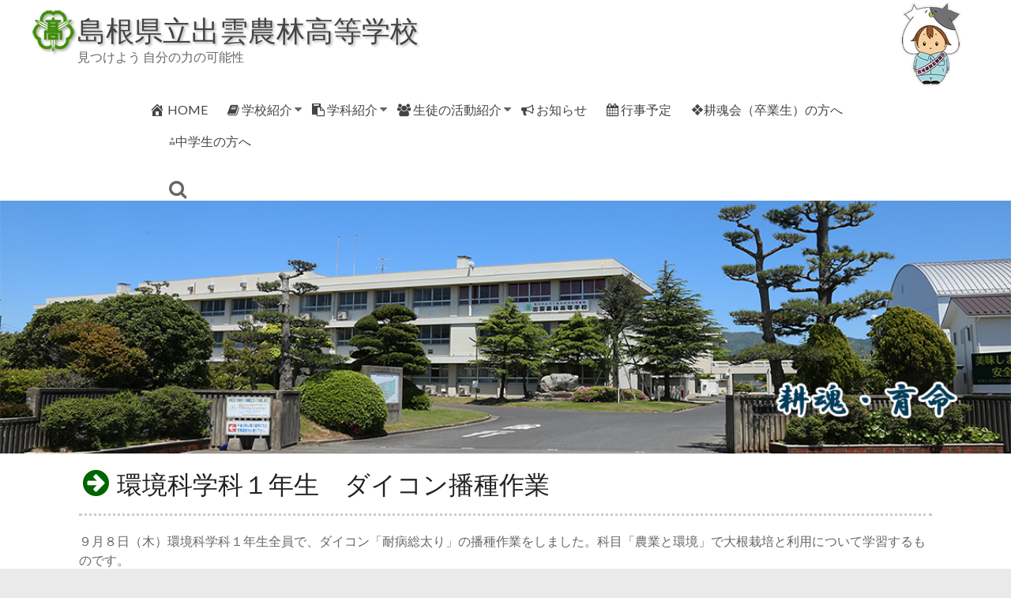

--- FILE ---
content_type: text/html; charset=UTF-8
request_url: https://www.izuno.ed.jp/none/34427
body_size: 11416
content:
<!DOCTYPE html>
<!--[if IE 7]>
<html class="ie ie7" lang="ja">
<![endif]-->
<!--[if IE 8]>
<html class="ie ie8" lang="ja">
<![endif]-->
<!--[if !(IE 7) & !(IE 8)]><!-->
<html lang="ja">
<!--<![endif]-->
<head>
	<meta charset="UTF-8" />
	<meta name="viewport" content="width=device-width, initial-scale=1">
	<link rel="profile" href="http://gmpg.org/xfn/11" />
	<title>環境科学科１年生　ダイコン播種作業 &#8211; 島根県立出雲農林高等学校</title>
<meta name='robots' content='max-image-preview:large' />
<link rel='dns-prefetch' href='//cdn.jsdelivr.net' />
<link rel='dns-prefetch' href='//maxcdn.bootstrapcdn.com' />
<link rel='dns-prefetch' href='//fonts.googleapis.com' />
<link rel="alternate" type="application/rss+xml" title="島根県立出雲農林高等学校 &raquo; フィード" href="https://www.izuno.ed.jp/feed" />
<link rel="alternate" type="application/rss+xml" title="島根県立出雲農林高等学校 &raquo; コメントフィード" href="https://www.izuno.ed.jp/comments/feed" />
<link rel="alternate" title="oEmbed (JSON)" type="application/json+oembed" href="https://www.izuno.ed.jp/wp-json/oembed/1.0/embed?url=https%3A%2F%2Fwww.izuno.ed.jp%2Fnone%2F34427" />
<link rel="alternate" title="oEmbed (XML)" type="text/xml+oembed" href="https://www.izuno.ed.jp/wp-json/oembed/1.0/embed?url=https%3A%2F%2Fwww.izuno.ed.jp%2Fnone%2F34427&#038;format=xml" />
<style id='wp-img-auto-sizes-contain-inline-css' type='text/css'>
img:is([sizes=auto i],[sizes^="auto," i]){contain-intrinsic-size:3000px 1500px}
/*# sourceURL=wp-img-auto-sizes-contain-inline-css */
</style>
<style id='wp-block-library-inline-css' type='text/css'>
:root{--wp-block-synced-color:#7a00df;--wp-block-synced-color--rgb:122,0,223;--wp-bound-block-color:var(--wp-block-synced-color);--wp-editor-canvas-background:#ddd;--wp-admin-theme-color:#007cba;--wp-admin-theme-color--rgb:0,124,186;--wp-admin-theme-color-darker-10:#006ba1;--wp-admin-theme-color-darker-10--rgb:0,107,160.5;--wp-admin-theme-color-darker-20:#005a87;--wp-admin-theme-color-darker-20--rgb:0,90,135;--wp-admin-border-width-focus:2px}@media (min-resolution:192dpi){:root{--wp-admin-border-width-focus:1.5px}}.wp-element-button{cursor:pointer}:root .has-very-light-gray-background-color{background-color:#eee}:root .has-very-dark-gray-background-color{background-color:#313131}:root .has-very-light-gray-color{color:#eee}:root .has-very-dark-gray-color{color:#313131}:root .has-vivid-green-cyan-to-vivid-cyan-blue-gradient-background{background:linear-gradient(135deg,#00d084,#0693e3)}:root .has-purple-crush-gradient-background{background:linear-gradient(135deg,#34e2e4,#4721fb 50%,#ab1dfe)}:root .has-hazy-dawn-gradient-background{background:linear-gradient(135deg,#faaca8,#dad0ec)}:root .has-subdued-olive-gradient-background{background:linear-gradient(135deg,#fafae1,#67a671)}:root .has-atomic-cream-gradient-background{background:linear-gradient(135deg,#fdd79a,#004a59)}:root .has-nightshade-gradient-background{background:linear-gradient(135deg,#330968,#31cdcf)}:root .has-midnight-gradient-background{background:linear-gradient(135deg,#020381,#2874fc)}:root{--wp--preset--font-size--normal:16px;--wp--preset--font-size--huge:42px}.has-regular-font-size{font-size:1em}.has-larger-font-size{font-size:2.625em}.has-normal-font-size{font-size:var(--wp--preset--font-size--normal)}.has-huge-font-size{font-size:var(--wp--preset--font-size--huge)}.has-text-align-center{text-align:center}.has-text-align-left{text-align:left}.has-text-align-right{text-align:right}.has-fit-text{white-space:nowrap!important}#end-resizable-editor-section{display:none}.aligncenter{clear:both}.items-justified-left{justify-content:flex-start}.items-justified-center{justify-content:center}.items-justified-right{justify-content:flex-end}.items-justified-space-between{justify-content:space-between}.screen-reader-text{border:0;clip-path:inset(50%);height:1px;margin:-1px;overflow:hidden;padding:0;position:absolute;width:1px;word-wrap:normal!important}.screen-reader-text:focus{background-color:#ddd;clip-path:none;color:#444;display:block;font-size:1em;height:auto;left:5px;line-height:normal;padding:15px 23px 14px;text-decoration:none;top:5px;width:auto;z-index:100000}html :where(.has-border-color){border-style:solid}html :where([style*=border-top-color]){border-top-style:solid}html :where([style*=border-right-color]){border-right-style:solid}html :where([style*=border-bottom-color]){border-bottom-style:solid}html :where([style*=border-left-color]){border-left-style:solid}html :where([style*=border-width]){border-style:solid}html :where([style*=border-top-width]){border-top-style:solid}html :where([style*=border-right-width]){border-right-style:solid}html :where([style*=border-bottom-width]){border-bottom-style:solid}html :where([style*=border-left-width]){border-left-style:solid}html :where(img[class*=wp-image-]){height:auto;max-width:100%}:where(figure){margin:0 0 1em}html :where(.is-position-sticky){--wp-admin--admin-bar--position-offset:var(--wp-admin--admin-bar--height,0px)}@media screen and (max-width:600px){html :where(.is-position-sticky){--wp-admin--admin-bar--position-offset:0px}}

/*# sourceURL=wp-block-library-inline-css */
</style><style id='global-styles-inline-css' type='text/css'>
:root{--wp--preset--aspect-ratio--square: 1;--wp--preset--aspect-ratio--4-3: 4/3;--wp--preset--aspect-ratio--3-4: 3/4;--wp--preset--aspect-ratio--3-2: 3/2;--wp--preset--aspect-ratio--2-3: 2/3;--wp--preset--aspect-ratio--16-9: 16/9;--wp--preset--aspect-ratio--9-16: 9/16;--wp--preset--color--black: #000000;--wp--preset--color--cyan-bluish-gray: #abb8c3;--wp--preset--color--white: #ffffff;--wp--preset--color--pale-pink: #f78da7;--wp--preset--color--vivid-red: #cf2e2e;--wp--preset--color--luminous-vivid-orange: #ff6900;--wp--preset--color--luminous-vivid-amber: #fcb900;--wp--preset--color--light-green-cyan: #7bdcb5;--wp--preset--color--vivid-green-cyan: #00d084;--wp--preset--color--pale-cyan-blue: #8ed1fc;--wp--preset--color--vivid-cyan-blue: #0693e3;--wp--preset--color--vivid-purple: #9b51e0;--wp--preset--gradient--vivid-cyan-blue-to-vivid-purple: linear-gradient(135deg,rgb(6,147,227) 0%,rgb(155,81,224) 100%);--wp--preset--gradient--light-green-cyan-to-vivid-green-cyan: linear-gradient(135deg,rgb(122,220,180) 0%,rgb(0,208,130) 100%);--wp--preset--gradient--luminous-vivid-amber-to-luminous-vivid-orange: linear-gradient(135deg,rgb(252,185,0) 0%,rgb(255,105,0) 100%);--wp--preset--gradient--luminous-vivid-orange-to-vivid-red: linear-gradient(135deg,rgb(255,105,0) 0%,rgb(207,46,46) 100%);--wp--preset--gradient--very-light-gray-to-cyan-bluish-gray: linear-gradient(135deg,rgb(238,238,238) 0%,rgb(169,184,195) 100%);--wp--preset--gradient--cool-to-warm-spectrum: linear-gradient(135deg,rgb(74,234,220) 0%,rgb(151,120,209) 20%,rgb(207,42,186) 40%,rgb(238,44,130) 60%,rgb(251,105,98) 80%,rgb(254,248,76) 100%);--wp--preset--gradient--blush-light-purple: linear-gradient(135deg,rgb(255,206,236) 0%,rgb(152,150,240) 100%);--wp--preset--gradient--blush-bordeaux: linear-gradient(135deg,rgb(254,205,165) 0%,rgb(254,45,45) 50%,rgb(107,0,62) 100%);--wp--preset--gradient--luminous-dusk: linear-gradient(135deg,rgb(255,203,112) 0%,rgb(199,81,192) 50%,rgb(65,88,208) 100%);--wp--preset--gradient--pale-ocean: linear-gradient(135deg,rgb(255,245,203) 0%,rgb(182,227,212) 50%,rgb(51,167,181) 100%);--wp--preset--gradient--electric-grass: linear-gradient(135deg,rgb(202,248,128) 0%,rgb(113,206,126) 100%);--wp--preset--gradient--midnight: linear-gradient(135deg,rgb(2,3,129) 0%,rgb(40,116,252) 100%);--wp--preset--font-size--small: 13px;--wp--preset--font-size--medium: 20px;--wp--preset--font-size--large: 36px;--wp--preset--font-size--x-large: 42px;--wp--preset--spacing--20: 0.44rem;--wp--preset--spacing--30: 0.67rem;--wp--preset--spacing--40: 1rem;--wp--preset--spacing--50: 1.5rem;--wp--preset--spacing--60: 2.25rem;--wp--preset--spacing--70: 3.38rem;--wp--preset--spacing--80: 5.06rem;--wp--preset--shadow--natural: 6px 6px 9px rgba(0, 0, 0, 0.2);--wp--preset--shadow--deep: 12px 12px 50px rgba(0, 0, 0, 0.4);--wp--preset--shadow--sharp: 6px 6px 0px rgba(0, 0, 0, 0.2);--wp--preset--shadow--outlined: 6px 6px 0px -3px rgb(255, 255, 255), 6px 6px rgb(0, 0, 0);--wp--preset--shadow--crisp: 6px 6px 0px rgb(0, 0, 0);}:where(.is-layout-flex){gap: 0.5em;}:where(.is-layout-grid){gap: 0.5em;}body .is-layout-flex{display: flex;}.is-layout-flex{flex-wrap: wrap;align-items: center;}.is-layout-flex > :is(*, div){margin: 0;}body .is-layout-grid{display: grid;}.is-layout-grid > :is(*, div){margin: 0;}:where(.wp-block-columns.is-layout-flex){gap: 2em;}:where(.wp-block-columns.is-layout-grid){gap: 2em;}:where(.wp-block-post-template.is-layout-flex){gap: 1.25em;}:where(.wp-block-post-template.is-layout-grid){gap: 1.25em;}.has-black-color{color: var(--wp--preset--color--black) !important;}.has-cyan-bluish-gray-color{color: var(--wp--preset--color--cyan-bluish-gray) !important;}.has-white-color{color: var(--wp--preset--color--white) !important;}.has-pale-pink-color{color: var(--wp--preset--color--pale-pink) !important;}.has-vivid-red-color{color: var(--wp--preset--color--vivid-red) !important;}.has-luminous-vivid-orange-color{color: var(--wp--preset--color--luminous-vivid-orange) !important;}.has-luminous-vivid-amber-color{color: var(--wp--preset--color--luminous-vivid-amber) !important;}.has-light-green-cyan-color{color: var(--wp--preset--color--light-green-cyan) !important;}.has-vivid-green-cyan-color{color: var(--wp--preset--color--vivid-green-cyan) !important;}.has-pale-cyan-blue-color{color: var(--wp--preset--color--pale-cyan-blue) !important;}.has-vivid-cyan-blue-color{color: var(--wp--preset--color--vivid-cyan-blue) !important;}.has-vivid-purple-color{color: var(--wp--preset--color--vivid-purple) !important;}.has-black-background-color{background-color: var(--wp--preset--color--black) !important;}.has-cyan-bluish-gray-background-color{background-color: var(--wp--preset--color--cyan-bluish-gray) !important;}.has-white-background-color{background-color: var(--wp--preset--color--white) !important;}.has-pale-pink-background-color{background-color: var(--wp--preset--color--pale-pink) !important;}.has-vivid-red-background-color{background-color: var(--wp--preset--color--vivid-red) !important;}.has-luminous-vivid-orange-background-color{background-color: var(--wp--preset--color--luminous-vivid-orange) !important;}.has-luminous-vivid-amber-background-color{background-color: var(--wp--preset--color--luminous-vivid-amber) !important;}.has-light-green-cyan-background-color{background-color: var(--wp--preset--color--light-green-cyan) !important;}.has-vivid-green-cyan-background-color{background-color: var(--wp--preset--color--vivid-green-cyan) !important;}.has-pale-cyan-blue-background-color{background-color: var(--wp--preset--color--pale-cyan-blue) !important;}.has-vivid-cyan-blue-background-color{background-color: var(--wp--preset--color--vivid-cyan-blue) !important;}.has-vivid-purple-background-color{background-color: var(--wp--preset--color--vivid-purple) !important;}.has-black-border-color{border-color: var(--wp--preset--color--black) !important;}.has-cyan-bluish-gray-border-color{border-color: var(--wp--preset--color--cyan-bluish-gray) !important;}.has-white-border-color{border-color: var(--wp--preset--color--white) !important;}.has-pale-pink-border-color{border-color: var(--wp--preset--color--pale-pink) !important;}.has-vivid-red-border-color{border-color: var(--wp--preset--color--vivid-red) !important;}.has-luminous-vivid-orange-border-color{border-color: var(--wp--preset--color--luminous-vivid-orange) !important;}.has-luminous-vivid-amber-border-color{border-color: var(--wp--preset--color--luminous-vivid-amber) !important;}.has-light-green-cyan-border-color{border-color: var(--wp--preset--color--light-green-cyan) !important;}.has-vivid-green-cyan-border-color{border-color: var(--wp--preset--color--vivid-green-cyan) !important;}.has-pale-cyan-blue-border-color{border-color: var(--wp--preset--color--pale-cyan-blue) !important;}.has-vivid-cyan-blue-border-color{border-color: var(--wp--preset--color--vivid-cyan-blue) !important;}.has-vivid-purple-border-color{border-color: var(--wp--preset--color--vivid-purple) !important;}.has-vivid-cyan-blue-to-vivid-purple-gradient-background{background: var(--wp--preset--gradient--vivid-cyan-blue-to-vivid-purple) !important;}.has-light-green-cyan-to-vivid-green-cyan-gradient-background{background: var(--wp--preset--gradient--light-green-cyan-to-vivid-green-cyan) !important;}.has-luminous-vivid-amber-to-luminous-vivid-orange-gradient-background{background: var(--wp--preset--gradient--luminous-vivid-amber-to-luminous-vivid-orange) !important;}.has-luminous-vivid-orange-to-vivid-red-gradient-background{background: var(--wp--preset--gradient--luminous-vivid-orange-to-vivid-red) !important;}.has-very-light-gray-to-cyan-bluish-gray-gradient-background{background: var(--wp--preset--gradient--very-light-gray-to-cyan-bluish-gray) !important;}.has-cool-to-warm-spectrum-gradient-background{background: var(--wp--preset--gradient--cool-to-warm-spectrum) !important;}.has-blush-light-purple-gradient-background{background: var(--wp--preset--gradient--blush-light-purple) !important;}.has-blush-bordeaux-gradient-background{background: var(--wp--preset--gradient--blush-bordeaux) !important;}.has-luminous-dusk-gradient-background{background: var(--wp--preset--gradient--luminous-dusk) !important;}.has-pale-ocean-gradient-background{background: var(--wp--preset--gradient--pale-ocean) !important;}.has-electric-grass-gradient-background{background: var(--wp--preset--gradient--electric-grass) !important;}.has-midnight-gradient-background{background: var(--wp--preset--gradient--midnight) !important;}.has-small-font-size{font-size: var(--wp--preset--font-size--small) !important;}.has-medium-font-size{font-size: var(--wp--preset--font-size--medium) !important;}.has-large-font-size{font-size: var(--wp--preset--font-size--large) !important;}.has-x-large-font-size{font-size: var(--wp--preset--font-size--x-large) !important;}
/*# sourceURL=global-styles-inline-css */
</style>

<style id='classic-theme-styles-inline-css' type='text/css'>
/*! This file is auto-generated */
.wp-block-button__link{color:#fff;background-color:#32373c;border-radius:9999px;box-shadow:none;text-decoration:none;padding:calc(.667em + 2px) calc(1.333em + 2px);font-size:1.125em}.wp-block-file__button{background:#32373c;color:#fff;text-decoration:none}
/*# sourceURL=/wp-includes/css/classic-themes.min.css */
</style>
<link rel='stylesheet' id='spiffycal-styles-css' href='https://www.izuno.ed.jp/wp/wp-content/plugins/spiffy-calendar/styles/default.css' type='text/css' media='all' />
<link rel='stylesheet' id='spiffycal_editor_styles-css' href='https://www.izuno.ed.jp/wp/wp-content/plugins/spiffy-calendar/styles/editor.css' type='text/css' media='all' />
<link rel='stylesheet' id='dashicons-css' href='https://www.izuno.ed.jp/wp/wp-includes/css/dashicons.min.css' type='text/css' media='all' />
<link rel='stylesheet' id='obfx-module-pub-css-menu-icons-0-css' href='https://maxcdn.bootstrapcdn.com/font-awesome/4.7.0/css/font-awesome.min.css' type='text/css' media='all' />
<link rel='stylesheet' id='obfx-module-pub-css-menu-icons-1-css' href='https://www.izuno.ed.jp/wp/wp-content/plugins/themeisle-companion/obfx_modules/menu-icons/css/public.css' type='text/css' media='all' />
<link rel='stylesheet' id='spacious_style-css' href='https://www.izuno.ed.jp/wp/wp-content/themes/spacious-pro/style.css' type='text/css' media='all' />
<link rel='stylesheet' id='spacious-genericons-css' href='https://www.izuno.ed.jp/wp/wp-content/themes/spacious-pro/genericons/genericons.css' type='text/css' media='all' />
<link rel='stylesheet' id='spacious-font-awesome-css' href='https://www.izuno.ed.jp/wp/wp-content/themes/spacious-pro/font-awesome/css/font-awesome.min.css' type='text/css' media='all' />
<link rel='stylesheet' id='spacious_googlefonts-css' href='//fonts.googleapis.com/css?family=Lato' type='text/css' media='all' />
<link rel='stylesheet' id='jquery.lightbox.min.css-css' href='https://www.izuno.ed.jp/wp/wp-content/plugins/wp-jquery-lightbox/lightboxes/wp-jquery-lightbox/styles/lightbox.min.css' type='text/css' media='all' />
<link rel='stylesheet' id='jqlb-overrides-css' href='https://www.izuno.ed.jp/wp/wp-content/plugins/wp-jquery-lightbox/lightboxes/wp-jquery-lightbox/styles/overrides.css' type='text/css' media='all' />
<style id='jqlb-overrides-inline-css' type='text/css'>

			#outerImageContainer {
				box-shadow: 0 0 4px 2px rgba(0,0,0,.2);
			}
			#imageContainer{
				padding: 6px;
			}
			#imageDataContainer {
				box-shadow: 0 -4px 0 0 #fff, 0 0 4px 2px rgba(0,0,0,.1);
				z-index: auto;
			}
			#prevArrow,
			#nextArrow{
				background-color: rgba(255,255,255,.7;
				color: #000000;
			}
/*# sourceURL=jqlb-overrides-inline-css */
</style>
<script type="text/javascript" src="https://www.izuno.ed.jp/wp/wp-includes/js/jquery/jquery.min.js" id="jquery-core-js"></script>
<script type="text/javascript" src="https://www.izuno.ed.jp/wp/wp-includes/js/jquery/jquery-migrate.min.js" id="jquery-migrate-js"></script>
<link rel="https://api.w.org/" href="https://www.izuno.ed.jp/wp-json/" /><link rel="alternate" title="JSON" type="application/json" href="https://www.izuno.ed.jp/wp-json/wp/v2/posts/34427" /><link rel="canonical" href="https://www.izuno.ed.jp/none/34427" />
<style>
		#category-posts-2-internal .cat-post-thumbnail .cat-post-crop img {height: 150px;}
#category-posts-2-internal .cat-post-thumbnail .cat-post-crop img {width: 150px;}
#category-posts-2-internal .cat-post-thumbnail .cat-post-crop img {object-fit: cover; max-width: 100%; display: block;}
#category-posts-2-internal .cat-post-thumbnail .cat-post-crop-not-supported img {width: 100%;}
#category-posts-2-internal .cat-post-thumbnail {max-width:100%;}
#category-posts-2-internal .cat-post-item img {margin: initial;}
</style>
		<!-- Enter your scripts here --><link rel="icon" href="https://www.izuno.ed.jp/wp/wp-content/uploads/2020/05/cropped-mark2-32x32.jpg" sizes="32x32" />
<link rel="icon" href="https://www.izuno.ed.jp/wp/wp-content/uploads/2020/05/cropped-mark2-192x192.jpg" sizes="192x192" />
<link rel="apple-touch-icon" href="https://www.izuno.ed.jp/wp/wp-content/uploads/2020/05/cropped-mark2-180x180.jpg" />
<meta name="msapplication-TileImage" content="https://www.izuno.ed.jp/wp/wp-content/uploads/2020/05/cropped-mark2-270x270.jpg" />
		<style type="text/css"> blockquote { border-left: 3px solid #dd3333; }
			.spacious-button, input[type="reset"], input[type="button"], input[type="submit"], button,
			 .spacious-woocommerce-cart-views .cart-value { background-color: #dd3333; }
			.previous a:hover, .next a:hover { color: #dd3333; }
			a { color: #dd3333; }
			#site-title a:hover,.widget_fun_facts .counter-icon,.team-title a:hover { color: #dd3333; }
			.main-navigation ul li.current_page_item a, .main-navigation ul li:hover > a { color: #dd3333; }
			.main-navigation ul li ul { border-top: 1px solid #dd3333; }
			.main-navigation ul li ul li a:hover, .main-navigation ul li ul li:hover > a,
			.main-navigation ul li.current-menu-item ul li a:hover { color: #dd3333; }
			.site-header .menu-toggle:hover.entry-meta a.read-more:hover,
			#featured-slider .slider-read-more-button:hover, .slider-cycle .cycle-prev:hover, .slider-cycle .cycle-next:hover,
			.call-to-action-button:hover,.entry-meta .read-more-link:hover,.spacious-button:hover, input[type="reset"]:hover,
			input[type="button"]:hover, input[type="submit"]:hover, button:hover { background: #ab0101; }
			.main-small-navigation li:hover { background: #dd3333; }
			.main-small-navigation ul > .current_page_item, .main-small-navigation ul > .current-menu-item { background: #dd3333; }
			.main-navigation a:hover, .main-navigation ul li.current-menu-item a, .main-navigation ul li.current_page_ancestor a,
			.main-navigation ul li.current-menu-ancestor a, .main-navigation ul li.current_page_item a,
			.main-navigation ul li:hover > a  { color: #dd3333; }
			.small-menu a:hover, .small-menu ul li.current-menu-item a, .small-menu ul li.current_page_ancestor a,
			.small-menu ul li.current-menu-ancestor a, .small-menu ul li.current_page_item a,
			.small-menu ul li:hover > a { color: #dd3333; }
			#featured-slider .slider-read-more-button,
			.slider-cycle .cycle-prev, .slider-cycle .cycle-next, #progress,
			.widget_our_clients .clients-cycle-prev,
			.widget_our_clients .clients-cycle-next { background-color: #dd3333; }
			#controllers a:hover, #controllers a.active { background-color: #dd3333; color: #dd3333; }
			.widget_service_block a.more-link:hover, .widget_featured_single_post a.read-more:hover,
			#secondary a:hover,logged-in-as:hover  a{ color: #ab0101; }
			.breadcrumb a:hover { color: #dd3333; }
			.tg-one-half .widget-title a:hover, .tg-one-third .widget-title a:hover,
			.tg-one-fourth .widget-title a:hover { color: #dd3333; }
			.pagination span,.site-header .menu-toggle:hover,#team-controllers a.active,
			#team-controllers a:hover { background-color: #dd3333; }
			.pagination a span:hover { color: #dd3333; border-color: #dd3333; }
			.widget_testimonial .testimonial-post { border-color: #dd3333 #EAEAEA #EAEAEA #EAEAEA; }
			.call-to-action-content-wrapper { border-color: #EAEAEA #EAEAEA #EAEAEA #dd3333; }
			.call-to-action-button { background-color: #dd3333; }
			#content .comments-area a.comment-permalink:hover { color: #dd3333; }
			.comments-area .comment-author-link a:hover { color: #dd3333; }
			.comments-area .comment-author-link spanm,.team-social-icon a:hover { background-color: #dd3333; }
			.comment .comment-reply-link:hover { color: #dd3333; }
			.team-social-icon a:hover{ border-color: #dd3333; }
			.nav-previous a:hover, .nav-next a:hover { color: #dd3333; }
			#wp-calendar #today { color: #dd3333; }
			.widget-title span { border-bottom: 2px solid #dd3333; }
			.footer-widgets-area a:hover { color: #dd3333 !important; }
			.footer-socket-wrapper .copyright a:hover { color: #dd3333; }
			a#back-top:before { background-color: #dd3333; }
			.read-more, .more-link { color: #dd3333; }
			.post .entry-title a:hover, .page .entry-title a:hover { color: #dd3333; }
			.entry-meta .read-more-link { background-color: #dd3333; }
			.entry-meta a:hover, .type-page .entry-meta a:hover { color: #dd3333; }
			.single #content .tags a:hover { color: #dd3333; }
			.widget_testimonial .testimonial-icon:before { color: #dd3333; }
			a#scroll-up { background-color: #dd3333; }
			#search-form span { background-color: #dd3333; }
			.single #content .tags a:hover,.previous a:hover, .next a:hover{border-color: #dd3333;}
			.widget_featured_posts .tg-one-half .entry-title a:hover,
			.main-small-navigation li:hover > .sub-toggle { color: #dd3333; }
			.woocommerce a.button, .woocommerce button.button, .woocommerce input.button,
			.woocommerce #respond input#submit, .woocommerce #content input.button,
			.woocommerce-page a.button, .woocommerce-page button.button, .woocommerce-page input.button,
			.woocommerce-page #respond input#submit, .woocommerce-page #content input.button { background-color: #dd3333; }
			.woocommerce a.button:hover,.woocommerce button.button:hover,
			.woocommerce input.button:hover,.woocommerce #respond input#submit:hover,
			.woocommerce #content input.button:hover,.woocommerce-page a.button:hover,
			.woocommerce-page button.button:hover,.woocommerce-page input.button:hover,
			.woocommerce-page #respond input#submit:hover,
			.woocommerce-page #content input.button:hover { background-color: #dd3333; }
			#content .wp-pagenavi .current, #content .wp-pagenavi a:hover,.main-small-navigation .sub-toggle { background-color: #dd3333; } .main-navigation ul li.tg-header-button-wrap.button-one a { background-color:#dd3333} .main-navigation ul li.tg-header-button-wrap.button-one a:hover { background-color:#ab0101} .main-navigation ul li.tg-header-button-wrap.button-two a{color:#dd3333}.main-navigation ul li.tg-header-button-wrap.button-two a:hover{color:#ab0101}.main-navigation ul li.tg-header-button-wrap.button-one a{border-color:#dd3333}.main-navigation ul li.tg-header-button-wrap.button-two a{border-color:#dd3333}.woocommerce.woocommerce-add-to-cart-style-2 ul.products li.product .button{border-color:#dd3333}.woocommerce.woocommerce-add-to-cart-style-2 ul.products li.product .button{color:#dd3333}.header-action .search-wrapper:hover .fa{color:#dd3333}.elementor .team-five-carousel.team-style-five .swiper-button-next{background-color:#dd3333}.elementor .team-five-carousel.team-style-five .swiper-button-prev{background-color:#dd3333}.elementor .main-block-wrapper .swiper-button-next{background-color:#dd3333}.elementor .main-block-wrapper .swiper-button-prev{background-color:#dd3333}.widget_testimonial .testimonial-cycle-prev{background:#dd3333;}.widget_testimonial .testimonial-cycle-next{background:#dd3333;} #site-title a { font-family: Lato; }.entry-meta .by-author{display:none;}#header-text-nav-container{border-bottom-color:#ffffff}.header-post-title-container { background-position: center center; }.header-post-title-container { background-size: auto; }.header-post-title-container { background-attachment: scroll; }.header-post-title-container { background-repeat: repeat; }#colophon { background-position: center center; }#colophon { background-size: auto; }#colophon { background-attachment: scroll; }#colophon { background-repeat: repeat; }</style>
		</head>

<body class="wp-singular post-template-default single single-post postid-34427 single-format-standard wp-custom-logo wp-theme-spacious-pro no-sidebar better-responsive-menu wide-1218 woocommerce-sale-style-default woocommerce-add-to-cart-default">



<div id="page" class="hfeed site">
	<a class="skip-link screen-reader-text" href="#main">Skip to content</a>

	
		<header id="masthead" class="site-header clearfix spacious-header-display-four">

		
		
		<div id="header-text-nav-container" class="menu-one-line">

			<div class="inner-wrap clearfix" id="spacious-header-display-four">

				<div id="header-text-nav-wrap" class="clearfix">
					<div id="header-left-section">
													<div id="header-logo-image">

								<a href="https://www.izuno.ed.jp/" class="custom-logo-link" rel="home"><img width="60" height="60" src="https://www.izuno.ed.jp/wp/wp-content/uploads/2020/06/logo.png" class="custom-logo" alt="島根県立出雲農林高等学校" decoding="async" /></a>
							</div><!-- #header-logo-image -->
													<div id="header-text" class="">
															<h3 id="site-title">
									<a href="https://www.izuno.ed.jp/"
									   title="島根県立出雲農林高等学校"
									   rel="home">島根県立出雲農林高等学校</a>
								</h3>
															<p id="site-description">見つけよう 自分の力の可能性</p>
													</div><!-- #header-text -->
					</div><!-- #header-left-section -->

					<div id="header-right-section">
						
						
											</div><!-- #header-right-section -->

				</div><!-- #header-text-nav-wrap -->

				
			</div><!-- .inner-wrap -->

							<div class="bottom-menu clearfix">
					<div class="inner-wrap">
						
		<nav id="site-navigation" class="main-navigation clearfix  tg-extra-menus" role="navigation">
			<p class="menu-toggle">Menu</p>
			<div class="menu-primary-container"><ul id="menu-tmenu" class="nav-menu"><li id="menu-item-26928" class="menu-item menu-item-type-post_type menu-item-object-page menu-item-home menu-item-26928"><a href="https://www.izuno.ed.jp/"><i class="obfx-menu-icon dashicons dashicons-admin-home"></i>HOME</a></li>
<li id="menu-item-26930" class="menu-item menu-item-type-post_type menu-item-object-page menu-item-has-children menu-item-26930"><a href="https://www.izuno.ed.jp/schoolinfopage"><i class="obfx-menu-icon fa fa-book"></i>学校紹介</a>
<ul class="sub-menu">
	<li id="menu-item-26931" class="menu-item menu-item-type-post_type menu-item-object-page menu-item-26931"><a href="https://www.izuno.ed.jp/schoolinfopage/principal">校長挨拶</a></li>
	<li id="menu-item-26932" class="menu-item menu-item-type-post_type menu-item-object-page menu-item-26932"><a href="https://www.izuno.ed.jp/schoolinfopage/history">沿革</a></li>
	<li id="menu-item-31667" class="menu-item menu-item-type-post_type menu-item-object-page menu-item-31667"><a href="https://www.izuno.ed.jp/schoolinfopage/granddesign">グランドデザイン</a></li>
	<li id="menu-item-26933" class="menu-item menu-item-type-post_type menu-item-object-page menu-item-26933"><a href="https://www.izuno.ed.jp/schoolinfopage/kyoumupage">教務部</a></li>
	<li id="menu-item-26934" class="menu-item menu-item-type-post_type menu-item-object-page menu-item-26934"><a href="https://www.izuno.ed.jp/schoolinfopage/shinropage">進路指導部</a></li>
	<li id="menu-item-26935" class="menu-item menu-item-type-post_type menu-item-object-page menu-item-26935"><a href="https://www.izuno.ed.jp/schoolinfopage/bookspage">図書部</a></li>
	<li id="menu-item-26936" class="menu-item menu-item-type-post_type menu-item-object-page menu-item-26936"><a href="https://www.izuno.ed.jp/schoolinfopage/healthpage">健康相談部</a></li>
	<li id="menu-item-39607" class="menu-item menu-item-type-post_type menu-item-object-page menu-item-39607"><a href="https://www.izuno.ed.jp/schoolinfopage/infomovie">学校紹介動画</a></li>
</ul>
</li>
<li id="menu-item-26938" class="menu-item menu-item-type-post_type menu-item-object-page menu-item-has-children menu-item-26938"><a href="https://www.izuno.ed.jp/subjectspage"><i class="obfx-menu-icon fa fa-clipboard"></i>学科紹介</a>
<ul class="sub-menu">
	<li id="menu-item-26939" class="menu-item menu-item-type-post_type menu-item-object-page menu-item-26939"><a href="https://www.izuno.ed.jp/subjectspage/plantpage">植物科学科</a></li>
	<li id="menu-item-26940" class="menu-item menu-item-type-post_type menu-item-object-page menu-item-26940"><a href="https://www.izuno.ed.jp/subjectspage/environmentpage">環境科学科</a></li>
	<li id="menu-item-26941" class="menu-item menu-item-type-post_type menu-item-object-page menu-item-26941"><a href="https://www.izuno.ed.jp/subjectspage/foodpage">食品科学科</a></li>
	<li id="menu-item-26942" class="menu-item menu-item-type-post_type menu-item-object-page menu-item-26942"><a href="https://www.izuno.ed.jp/subjectspage/animalpage">動物科学科</a></li>
	<li id="menu-item-38761" class="menu-item menu-item-type-taxonomy menu-item-object-category menu-item-38761"><a href="https://www.izuno.ed.jp/category/exam">生徒募集</a></li>
	<li id="menu-item-36168" class="menu-item menu-item-type-taxonomy menu-item-object-category menu-item-36168"><a href="https://www.izuno.ed.jp/category/openschool">一日体験入学</a></li>
</ul>
</li>
<li id="menu-item-26947" class="menu-item menu-item-type-post_type menu-item-object-page menu-item-has-children menu-item-26947"><a href="https://www.izuno.ed.jp/actionpage"><i class="obfx-menu-icon fa fa-group"></i>生徒の活動紹介</a>
<ul class="sub-menu">
	<li id="menu-item-26948" class="menu-item menu-item-type-post_type menu-item-object-page menu-item-26948"><a href="https://www.izuno.ed.jp/actionpage/clubpage">部活動紹介</a></li>
	<li id="menu-item-26949" class="menu-item menu-item-type-post_type menu-item-object-page menu-item-26949"><a href="https://www.izuno.ed.jp/actionpage/agri-club">農業クラブ</a></li>
	<li id="menu-item-26950" class="menu-item menu-item-type-post_type menu-item-object-page menu-item-26950"><a href="https://www.izuno.ed.jp/actionpage/katei-club">家庭クラブ</a></li>
	<li id="menu-item-26951" class="menu-item menu-item-type-post_type menu-item-object-page menu-item-26951"><a href="https://www.izuno.ed.jp/actionpage/seitokai">生徒会活動</a></li>
	<li id="menu-item-26952" class="menu-item menu-item-type-post_type menu-item-object-page menu-item-26952"><a href="https://www.izuno.ed.jp/actionpage/zoopage">ふれあい動物園</a></li>
	<li id="menu-item-26953" class="menu-item menu-item-type-post_type menu-item-object-page menu-item-26953"><a href="https://www.izuno.ed.jp/actionpage/challengepage">出農ショップ</a></li>
</ul>
</li>
<li id="menu-item-26963" class="menu-item menu-item-type-taxonomy menu-item-object-category menu-item-26963"><a href="https://www.izuno.ed.jp/category/information"><i class="obfx-menu-icon fa fa-bullhorn"></i>お知らせ</a></li>
<li id="menu-item-26946" class="menu-item menu-item-type-post_type menu-item-object-page menu-item-26946"><a href="https://www.izuno.ed.jp/scheduler"><i class="obfx-menu-icon fa fa-calendar"></i>行事予定</a></li>
<li id="menu-item-40865" class="menu-item menu-item-type-post_type menu-item-object-page menu-item-40865"><a href="https://www.izuno.ed.jp/obpage">❖耕魂会（卒業生）の方へ</a></li>
<li id="menu-item-40863" class="menu-item menu-item-type-post_type menu-item-object-page menu-item-40863"><a href="https://www.izuno.ed.jp/juniorpage">⁂中学生の方へ</a></li>
<li class="menu-item menu-item-has-children tg-menu-extras-wrap"><span class="submenu-expand"><i class="fa fa-ellipsis-v"></i></span><ul class="sub-menu" id="tg-menu-extras"></ul></li></ul></div>		</nav>

		
						<div class="header-action">
															<div class="search-wrapper">
									<div class="search">
										<i class="fa fa-search"> </i>
									</div>
									<div class="header-search-form">
										<form action="https://www.izuno.ed.jp/" class="search-form searchform clearfix" method="get">
	<div class="search-wrap">
		<input type="text" placeholder="Search" class="s field" name="s">
		<button class="search-icon" type="submit"></button>
	</div>
</form><!-- .searchform -->									</div>
								</div><!-- /.search-wrapper -->
													</div>
					</div>
				</div>
			
		</div><!-- #header-text-nav-container -->

		<div id="wp-custom-header" class="wp-custom-header"><img src="https://www.izuno.ed.jp/wp/wp-content/uploads/2020/06/top.jpg" class="header-image" width="1200" height="300" alt="島根県立出雲農林高等学校"></div>
			</header>
		<div id="main" class="clearfix">
		<div class="inner-wrap">


<div id="primary">
	<div id="content" class="clearfix">

					
<article id="post-34427" class="post-34427 post type-post status-publish format-standard has-post-thumbnail hentry category-none  tg-column-two">
		<div class="entry-content clearfix">
		<h1 class="entry-title">環境科学科１年生　ダイコン播種作業</h1><p>９月８日（木）環境科学科１年生全員で、ダイコン「耐病総太り」の播種作業をしました。科目「農業と環境」で大根栽培と利用について学習するものです。</p>
<p>今後は、栽培管理の体験に併せて”GAP”や”６次産業化”にもつなげ学びを深めて参ります。</p>
<p>　<img decoding="async" class="alignnone size-medium wp-image-34428" src="https://www.izuno.ed.jp/wp/wp-content/uploads/2022/09/3-IMG-8211-300x225.jpg" alt="" width="300" height="225" srcset="https://www.izuno.ed.jp/wp/wp-content/uploads/2022/09/3-IMG-8211-300x225.jpg 300w, https://www.izuno.ed.jp/wp/wp-content/uploads/2022/09/3-IMG-8211-1024x768.jpg 1024w, https://www.izuno.ed.jp/wp/wp-content/uploads/2022/09/3-IMG-8211-768x576.jpg 768w, https://www.izuno.ed.jp/wp/wp-content/uploads/2022/09/3-IMG-8211.jpg 1280w" sizes="(max-width: 300px) 100vw, 300px" /></p>
	</div>

	<footer class="entry-meta-bar clearfix"><div class="entry-meta clearfix">
			<span class="date"><a href="https://www.izuno.ed.jp/none/34427" title="12:24 PM" rel="bookmark"><time class="entry-date published" datetime="2022-09-09T12:24:26+09:00">2022年9月9日</time></a></span>
										<span class="category"><a href="https://www.izuno.ed.jp/category/none" rel="category tag">未分類</a></span>
					
			
			
			
			</div></footer>
	</article>

					<ul class="default-wp-page clearfix">
			<li class="previous"><a href="https://www.izuno.ed.jp/information/34412" rel="prev"><span class="meta-nav">&larr;</span> お米の販売について【植物科学科】</a></li>
			<li class="next"><a href="https://www.izuno.ed.jp/none/34346" rel="next">【植物科学科３年生物活用】アロマテラピー <span class="meta-nav">&rarr;</span></a></li>
		</ul>
	
						

	<h4 class="related-posts-main-title">
		<i class="fa fa-thumbs-up"></i><span>関連情報</span>
	</h4>

	<div class="related-posts clearfix">

					
			<div class="tg-one-six">

				
					<div class="post-thumbnails">
						<a href="https://www.izuno.ed.jp/none/33238" title="３学期　避難訓練">
							<img width="270" height="270" src="https://www.izuno.ed.jp/wp/wp-content/uploads/2022/02/f1bdde8295983dfccfbab016f2e33995-pdf-270x270.jpg" class="attachment-featured-blog-medium size-featured-blog-medium thumb-of-pdf wp-post-image" alt="HP新ｒ３３学期避難訓練のサムネイル" title="３学期　避難訓練" decoding="async" srcset="https://www.izuno.ed.jp/wp/wp-content/uploads/2022/02/f1bdde8295983dfccfbab016f2e33995-pdf-270x270.jpg 270w, https://www.izuno.ed.jp/wp/wp-content/uploads/2022/02/f1bdde8295983dfccfbab016f2e33995-pdf-150x150.jpg 150w, https://www.izuno.ed.jp/wp/wp-content/uploads/2022/02/f1bdde8295983dfccfbab016f2e33995-pdf-230x230.jpg 230w" sizes="(max-width: 270px) 100vw, 270px" />						</a>
					</div>
				
				<div class="wrapper">

					<h3 class="entry-title">
						<a href="https://www.izuno.ed.jp/none/33238" rel="bookmark" title="３学期　避難訓練">３学期　避難訓練</a>
					</h3><!--/.post-title-->

					<footer class="entry-meta-bar clearfix">
						<div class="entry-meta clearfix">
							<span class="by-author author vcard"><a class="url fn n" href="https://www.izuno.ed.jp/author/soumub">soumub</a></span>

							<span class="date"><a href="https://www.izuno.ed.jp/none/33238" title="5:39 PM" rel="bookmark"><time class="entry-date published" datetime="2022-02-16T17:39:00+09:00">2022年2月16日</time></a></span>						</div>
					</footer>

				</div>

			</div><!--/.related-->
					
			<div class="tg-one-six">

				
					<div class="post-thumbnails">
						<a href="https://www.izuno.ed.jp/none/32555" title="【植物科学科】コサージの作成【2年生】">
							<img width="270" height="270" src="https://www.izuno.ed.jp/wp/wp-content/uploads/2021/11/159ecfd67866bab81b29ba5e0b151391-pdf-270x270.jpg" class="attachment-featured-blog-medium size-featured-blog-medium thumb-of-pdf wp-post-image" alt="フラワーデザイン　コサージのサムネイル" title="【植物科学科】コサージの作成【2年生】" decoding="async" loading="lazy" srcset="https://www.izuno.ed.jp/wp/wp-content/uploads/2021/11/159ecfd67866bab81b29ba5e0b151391-pdf-270x270.jpg 270w, https://www.izuno.ed.jp/wp/wp-content/uploads/2021/11/159ecfd67866bab81b29ba5e0b151391-pdf-150x150.jpg 150w, https://www.izuno.ed.jp/wp/wp-content/uploads/2021/11/159ecfd67866bab81b29ba5e0b151391-pdf-230x230.jpg 230w" sizes="auto, (max-width: 270px) 100vw, 270px" />						</a>
					</div>
				
				<div class="wrapper">

					<h3 class="entry-title">
						<a href="https://www.izuno.ed.jp/none/32555" rel="bookmark" title="【植物科学科】コサージの作成【2年生】">【植物科学科】コサージの作成【2年生】</a>
					</h3><!--/.post-title-->

					<footer class="entry-meta-bar clearfix">
						<div class="entry-meta clearfix">
							<span class="by-author author vcard"><a class="url fn n" href="https://www.izuno.ed.jp/author/inclub">inclub</a></span>

							<span class="date"><a href="https://www.izuno.ed.jp/none/32555" title="8:45 AM" rel="bookmark"><time class="entry-date published" datetime="2021-11-02T08:45:10+09:00">2021年11月2日</time></a></span>						</div>
					</footer>

				</div>

			</div><!--/.related-->
					
			<div class="tg-one-six">

				
				<div class="wrapper">

					<h3 class="entry-title">
						<a href="https://www.izuno.ed.jp/none/24912" rel="bookmark" title="【動物科学科】子牛が産まれました！">【動物科学科】子牛が産まれました！</a>
					</h3><!--/.post-title-->

					<footer class="entry-meta-bar clearfix">
						<div class="entry-meta clearfix">
							<span class="by-author author vcard"><a class="url fn n" href="https://www.izuno.ed.jp/author/inclub">inclub</a></span>

							<span class="date"><a href="https://www.izuno.ed.jp/none/24912" title="6:54 PM" rel="bookmark"><time class="entry-date published" datetime="2019-09-17T18:54:45+09:00">2019年9月17日</time><time class="updated" datetime="2019-09-19T13:49:30+09:00">2019年9月19日</time></a></span>						</div>
					</footer>

				</div>

			</div><!--/.related-->
					
			<div class="tg-one-six">

				
				<div class="wrapper">

					<h3 class="entry-title">
						<a href="https://www.izuno.ed.jp/none/19724" rel="bookmark" title="速報！インターハイ【カヌー部 中尾一稀くん、日本一に！】">速報！インターハイ【カヌー部 中尾一稀くん、日本一に！】</a>
					</h3><!--/.post-title-->

					<footer class="entry-meta-bar clearfix">
						<div class="entry-meta clearfix">
							<span class="by-author author vcard"><a class="url fn n" href="https://www.izuno.ed.jp/author/inclub">inclub</a></span>

							<span class="date"><a href="https://www.izuno.ed.jp/none/19724" title="5:25 PM" rel="bookmark"><time class="entry-date published" datetime="2017-08-08T17:25:42+09:00">2017年8月8日</time></a></span>						</div>
					</footer>

				</div>

			</div><!--/.related-->
					
			<div class="tg-one-six">

				
				<div class="wrapper">

					<h3 class="entry-title">
						<a href="https://www.izuno.ed.jp/none/22056" rel="bookmark" title="台風21号に対する対応について">台風21号に対する対応について</a>
					</h3><!--/.post-title-->

					<footer class="entry-meta-bar clearfix">
						<div class="entry-meta clearfix">
							<span class="by-author author vcard"><a class="url fn n" href="https://www.izuno.ed.jp/author/izunowebmasterizuno-ed-jp">izunowebmaster@izuno.ed.jp</a></span>

							<span class="date"><a href="https://www.izuno.ed.jp/none/22056" title="5:56 PM" rel="bookmark"><time class="entry-date published" datetime="2018-09-03T17:56:35+09:00">2018年9月3日</time></a></span>						</div>
					</footer>

				</div>

			</div><!--/.related-->
					
			<div class="tg-one-six">

				
					<div class="post-thumbnails">
						<a href="https://www.izuno.ed.jp/none/37726" title="【動物科学科】第45回シマネセントラルショウに参加しました！">
							<img width="270" height="270" src="https://www.izuno.ed.jp/wp/wp-content/uploads/2024/03/R0012202-270x270.jpg" class="attachment-featured-blog-medium size-featured-blog-medium wp-post-image" alt="【動物科学科】第45回シマネセントラルショウに参加しました！" title="【動物科学科】第45回シマネセントラルショウに参加しました！" decoding="async" loading="lazy" srcset="https://www.izuno.ed.jp/wp/wp-content/uploads/2024/03/R0012202-270x270.jpg 270w, https://www.izuno.ed.jp/wp/wp-content/uploads/2024/03/R0012202-150x150.jpg 150w, https://www.izuno.ed.jp/wp/wp-content/uploads/2024/03/R0012202-230x230.jpg 230w" sizes="auto, (max-width: 270px) 100vw, 270px" />						</a>
					</div>
				
				<div class="wrapper">

					<h3 class="entry-title">
						<a href="https://www.izuno.ed.jp/none/37726" rel="bookmark" title="【動物科学科】第45回シマネセントラルショウに参加しました！">【動物科学科】第45回シマネセントラルショウに参加しました！</a>
					</h3><!--/.post-title-->

					<footer class="entry-meta-bar clearfix">
						<div class="entry-meta clearfix">
							<span class="by-author author vcard"><a class="url fn n" href="https://www.izuno.ed.jp/author/inclub">inclub</a></span>

							<span class="date"><a href="https://www.izuno.ed.jp/none/37726" title="7:53 PM" rel="bookmark"><time class="entry-date published" datetime="2024-03-15T19:53:23+09:00">2024年3月15日</time></a></span>						</div>
					</footer>

				</div>

			</div><!--/.related-->
		
	</div><!--/.post-related-->


					
<!--categorylist start-->
<div id="categorylist2">
<h2 class="co-title">環境科学科１年生　ダイコン播種作業：関連情報</h2>

<ul>
<li><div class="catelsittitles"><a href="https://www.izuno.ed.jp/none/43663" id="post-43663">【植物科学科】果樹　柿の収穫・脱渋実習をしました</a><div class="date">2025/10/17</div></div></li>
<li><div class="catelsittitles"><a href="https://www.izuno.ed.jp/none/43577" id="post-43577">【最終のお知らせ】令和7年度第２回一日体験入学の募集について</a><div class="date">2025/09/19</div></div></li>
<li><div class="catelsittitles"><a href="https://www.izuno.ed.jp/none/43349" id="post-43349">【出農そば部】『第15回全国高校生そば打ち選手権大会』に出場しました！</a><div class="date">2025/08/18</div></div></li>
<li><div class="catelsittitles"><a href="https://www.izuno.ed.jp/none/43254" id="post-43254">【出農そば部】全国大会激励式に参加しました！</a><div class="date">2025/07/29</div></div></li>
<li><div class="catelsittitles"><a href="https://www.izuno.ed.jp/none/41176" id="post-41176">令和８年度【特色選抜】について（概要）</a><div class="date">2025/06/27</div></div></li>
<li><div class="catelsittitles"><a href="https://www.izuno.ed.jp/none/39075" id="post-39075">【出農そば部】『第14回全国高校生そば打ち選手権大会』に出場しました！</a><div class="date">2025/06/18</div></div></li>
<li><div class="catelsittitles"><a href="https://www.izuno.ed.jp/none/38827" id="post-38827">【出農そば部】出雲市役所で全国大会壮行式に参加しました！</a><div class="date">2025/06/18</div></div></li>
<li><div class="catelsittitles"><a href="https://www.izuno.ed.jp/none/40407" id="post-40407">【耕魂会】出雲市役所耕魂会の皆様より御寄付を頂戴致しました</a><div class="date">2025/03/19</div></div></li>
<li><div class="catelsittitles"><a href="https://www.izuno.ed.jp/none/40402" id="post-40402">【食品科学科】洋菓子実習を行いました</a><div class="date">2025/03/19</div></div></li>
<li><div class="catelsittitles"><a href="https://www.izuno.ed.jp/none/40285" id="post-40285">【食品科学科】『市長とのふれあいミーティング』に参加しました</a><div class="date">2025/03/01</div></div></li>
<li><div class="catelsittitles"><a href="https://www.izuno.ed.jp/none/40210" id="post-40210">【総務部】ＰＴＡより記念品の贈呈を受けました</a><div class="date">2025/02/20</div></div></li>
<li><div class="catelsittitles"><a href="https://www.izuno.ed.jp/none/40184" id="post-40184">【食品科学科】マーマレード製造実習を行いました</a><div class="date">2025/02/14</div></div></li>
<li><div class="catelsittitles"><a href="https://www.izuno.ed.jp/none/40159" id="post-40159">【環境科学科】農業キャリアガイダンスを実施しました</a><div class="date">2025/02/13</div></div></li>
<li><div class="catelsittitles"><a href="https://www.izuno.ed.jp/none/40096" id="post-40096">【動物科学科・愛玩動物専攻３年】最後の総合実習を行いました！</a><div class="date">2025/01/28</div></div></li>
<li><div class="catelsittitles"><a href="https://www.izuno.ed.jp/none/39999" id="post-39999">【食品科学科】プロの講師による製菓実習を行いました</a><div class="date">2025/01/21</div></div></li>
<li><div class="catelsittitles"><a href="https://www.izuno.ed.jp/none/40004" id="post-40004">【食品科学科】味噌の仕込み実習を行いました</a><div class="date">2025/01/21</div></div></li>
<li><div class="catelsittitles"><a href="https://www.izuno.ed.jp/none/39783" id="post-39783">農業祭を開催しました</a><div class="date">2024/11/20</div></div></li>
<li><div class="catelsittitles"><a href="https://www.izuno.ed.jp/none/39657" id="post-39657">【植物科学科】古代出雲歴史博物館で古代米の稲刈り</a><div class="date">2024/10/28</div></div></li>
<li><div class="catelsittitles"><a href="https://www.izuno.ed.jp/none/39665" id="post-39665">【進路指導部】進路講演会を行いました！</a><div class="date">2024/10/27</div></div></li>
<li><div class="catelsittitles"><a href="https://www.izuno.ed.jp/none/39464" id="post-39464">令和６年度人権・同和教育講演会</a><div class="date">2024/10/10</div></div></li>
<li><div class="catelsittitles"><a href="https://www.izuno.ed.jp/none/39432" id="post-39432">【カヌー部】出雲市長へインターハイの結果報告へ伺いました</a><div class="date">2024/09/30</div></div></li>
<li><div class="catelsittitles"><a href="https://www.izuno.ed.jp/none/39303" id="post-39303">【動物科学科】モッツァレラチーズを試作しました！！！</a><div class="date">2024/09/25</div></div></li>
<li><div class="catelsittitles"><a href="https://www.izuno.ed.jp/none/39398" id="post-39398">【食品科学科：食品栄養コース】</a><div class="date">2024/09/25</div></div></li>
<li><div class="catelsittitles"><a href="https://www.izuno.ed.jp/none/39264" id="post-39264">【カヌー部】文部科学大臣杯｜令和6年度日本カヌースプリントジュニア選手権大会に出場しました</a><div class="date">2024/09/25</div></div></li>
<li><div class="catelsittitles"><a href="https://www.izuno.ed.jp/none/39413" id="post-39413">【結果報告】第60回 島根県国際教育日本語弁論大会 兼 第71回 国際理解・国際協力のための高校生の主張コンクール　島根県県予選</a><div class="date">2024/09/25</div></div></li>
</ul>
</div>
<!--list end-->

	</div><!-- #content -->
</div><!-- #primary -->




</div><!-- .inner-wrap -->
</div><!-- #main -->
<footer id="colophon" class="clearfix">
<nav id="access2" class="clearfix" role="navigation">
<div id="breadcrumb" class="clearfix"><!-- Breadcrumb NavXT 7.4.1 -->
<span typeof="v:Breadcrumb"><a rel="v:url" property="v:title" title="Go to 島根県立出雲農林高等学校." href="https://www.izuno.ed.jp" class="home">HOME</a></span>&gt;<span typeof="v:Breadcrumb"><a rel="v:url" property="v:title" title="Go to the 未分類 category archives." href="https://www.izuno.ed.jp/category/none" class="taxonomy category">未分類</a></span>&gt;<span typeof="v:Breadcrumb"><span property="v:title" class="hear">【結果報告】第60回 島根県国際教育日本語弁論大会 兼 第71回 国際理解・国際協力のための高校生の主張コンクール　島根県県予選</span></span></div>
</nav><!-- #access -->

	
<div class="footer-widgets-wrapper">
	<div class="inner-wrap">
		<div class="footer-widgets-area  clearfix">

																												
					<div class="tg-one-fourth tg-column-1">
						<aside id="nav_menu-9" class="widget widget_nav_menu"><div class="menu-gmenu-container"><ul id="menu-gmenu" class="menu"><li id="menu-item-27727" class="menu-item menu-item-type-post_type menu-item-object-page menu-item-27727"><a href="https://www.izuno.ed.jp/studentpage">在校生の方へ</a></li>
<li id="menu-item-27728" class="menu-item menu-item-type-post_type menu-item-object-page menu-item-27728"><a href="https://www.izuno.ed.jp/juniorpage">中学生の方へ</a></li>
<li id="menu-item-27729" class="menu-item menu-item-type-post_type menu-item-object-page menu-item-27729"><a href="https://www.izuno.ed.jp/obpage">耕魂会（卒業生の方へ）</a></li>
<li id="menu-item-27730" class="menu-item menu-item-type-post_type menu-item-object-page menu-item-27730"><a href="https://www.izuno.ed.jp/parentspage">地域・保護者の方へ</a></li>
</ul></div></aside>					</div>

											<div class="tg-one-fourth tg-column-2">
							<aside id="nav_menu-7" class="widget widget_nav_menu"><div class="menu-fmenu1-container"><ul id="menu-fmenu1" class="menu"><li id="menu-item-15384" class="menu-item menu-item-type-post_type menu-item-object-page menu-item-home menu-item-15384"><a href="https://www.izuno.ed.jp/">HOME</a></li>
<li id="menu-item-26964" class="menu-item menu-item-type-post_type menu-item-object-page menu-item-26964"><a href="https://www.izuno.ed.jp/schoolinfopage/principal">校長挨拶</a></li>
<li id="menu-item-26965" class="menu-item menu-item-type-post_type menu-item-object-page menu-item-26965"><a href="https://www.izuno.ed.jp/schoolinfopage/history">沿革</a></li>
<li id="menu-item-26966" class="menu-item menu-item-type-post_type menu-item-object-page menu-item-26966"><a href="https://www.izuno.ed.jp/schoolinfopage/kyoumupage">教務部</a></li>
<li id="menu-item-26967" class="menu-item menu-item-type-post_type menu-item-object-page menu-item-26967"><a href="https://www.izuno.ed.jp/schoolinfopage/shinropage">進路指導部</a></li>
<li id="menu-item-26968" class="menu-item menu-item-type-post_type menu-item-object-page menu-item-26968"><a href="https://www.izuno.ed.jp/schoolinfopage/bookspage">図書部</a></li>
<li id="menu-item-26969" class="menu-item menu-item-type-post_type menu-item-object-page menu-item-26969"><a href="https://www.izuno.ed.jp/schoolinfopage/healthpage">健康相談部</a></li>
<li id="menu-item-26970" class="menu-item menu-item-type-post_type menu-item-object-page menu-item-26970"><a href="https://www.izuno.ed.jp/subjectspage/plantpage">植物科学科</a></li>
<li id="menu-item-26971" class="menu-item menu-item-type-post_type menu-item-object-page menu-item-26971"><a href="https://www.izuno.ed.jp/subjectspage/environmentpage">環境科学科</a></li>
<li id="menu-item-26972" class="menu-item menu-item-type-post_type menu-item-object-page menu-item-26972"><a href="https://www.izuno.ed.jp/subjectspage/foodpage">食品科学科</a></li>
<li id="menu-item-26973" class="menu-item menu-item-type-post_type menu-item-object-page menu-item-26973"><a href="https://www.izuno.ed.jp/subjectspage/animalpage">動物科学科</a></li>
<li id="menu-item-30830" class="menu-item menu-item-type-post_type menu-item-object-page menu-item-30830"><a href="https://www.izuno.ed.jp/schoolinfopage/access">アクセスマップ</a></li>
</ul></div></aside>						</div>
					
											<div class="tg-one-fourth tg-after-two-blocks-clearfix tg-column-3">
							<aside id="nav_menu-8" class="widget widget_nav_menu"><div class="menu-fmenu2-container"><ul id="menu-fmenu2" class="menu"><li id="menu-item-26974" class="menu-item menu-item-type-taxonomy menu-item-object-category menu-item-26974"><a href="https://www.izuno.ed.jp/category/information">お知らせ</a></li>
<li id="menu-item-36169" class="menu-item menu-item-type-taxonomy menu-item-object-category menu-item-36169"><a href="https://www.izuno.ed.jp/category/openschool">一日体験入学</a></li>
<li id="menu-item-26975" class="menu-item menu-item-type-post_type menu-item-object-page menu-item-26975"><a href="https://www.izuno.ed.jp/actionpage/clubpage">部活動紹介</a></li>
<li id="menu-item-26976" class="menu-item menu-item-type-post_type menu-item-object-page menu-item-26976"><a href="https://www.izuno.ed.jp/actionpage/agri-club">農業クラブ</a></li>
<li id="menu-item-26977" class="menu-item menu-item-type-post_type menu-item-object-page menu-item-26977"><a href="https://www.izuno.ed.jp/actionpage/katei-club">家庭クラブ</a></li>
<li id="menu-item-26978" class="menu-item menu-item-type-post_type menu-item-object-page menu-item-26978"><a href="https://www.izuno.ed.jp/actionpage/seitokai">生徒会活動</a></li>
<li id="menu-item-26979" class="menu-item menu-item-type-post_type menu-item-object-page menu-item-26979"><a href="https://www.izuno.ed.jp/actionpage/zoopage">ふれあい動物園</a></li>
<li id="menu-item-26980" class="menu-item menu-item-type-post_type menu-item-object-page menu-item-26980"><a href="https://www.izuno.ed.jp/actionpage/challengepage">出農ショップ</a></li>
<li id="menu-item-27239" class="menu-item menu-item-type-post_type menu-item-object-page menu-item-27239"><a href="https://www.izuno.ed.jp/topics">出雲農トピックス</a></li>
</ul></div></aside>						</div>
					
											<div class="tg-one-fourth tg-one-fourth-last tg-column-4">
							<aside id="nav_menu-10" class="widget widget_nav_menu"><div class="menu-fmenu3-container"><ul id="menu-fmenu3" class="menu"><li id="menu-item-39608" class="menu-item menu-item-type-post_type menu-item-object-page menu-item-39608"><a href="https://www.izuno.ed.jp/schoolinfopage/infomovie">学校紹介動画</a></li>
<li id="menu-item-26984" class="menu-item menu-item-type-post_type menu-item-object-page menu-item-26984"><a href="https://www.izuno.ed.jp/evaluation">学校評価</a></li>
<li id="menu-item-26986" class="menu-item menu-item-type-post_type menu-item-object-page menu-item-26986"><a href="https://www.izuno.ed.jp/kyoiku-keikaku">学校教育計画</a></li>
<li id="menu-item-26985" class="menu-item menu-item-type-post_type menu-item-object-page menu-item-26985"><a href="https://www.izuno.ed.jp/ijime-boushi">学校いじめ防止基本方針</a></li>
<li id="menu-item-26991" class="menu-item menu-item-type-custom menu-item-object-custom menu-item-26991"><a href="/action/24253">部活動にかかる活動方針</a></li>
<li id="menu-item-26989" class="menu-item menu-item-type-taxonomy menu-item-object-category menu-item-26989"><a href="https://www.izuno.ed.jp/category/letter">学校だより 月報</a></li>
<li id="menu-item-26990" class="menu-item menu-item-type-taxonomy menu-item-object-category menu-item-26990"><a href="https://www.izuno.ed.jp/category/izunotimes">IZUNO TIMES</a></li>
<li id="menu-item-26987" class="menu-item menu-item-type-post_type menu-item-object-page menu-item-26987"><a href="https://www.izuno.ed.jp/newslist">新着情報一覧</a></li>
<li id="menu-item-26988" class="menu-item menu-item-type-post_type menu-item-object-page menu-item-26988"><a href="https://www.izuno.ed.jp/sitemaps">サイトマップ</a></li>
</ul></div></aside>						</div>
					
																																																								
					</div>
	</div>
</div>
	<div class="footer-socket-wrapper clearfix copyright-center">
		<div class="inner-wrap">
			<div class="footer-socket-area">
				<div class="copyright">Copyright &copy; 2026 <a href="https://www.izuno.ed.jp/" title="島根県立出雲農林高等学校" ><span>島根県立出雲農林高等学校</span></a> </div>				<nav class="small-menu clearfix">
									</nav>
			</div>
		</div>
	</div>
</footer>


</div><!-- #page -->

<script type="speculationrules">
{"prefetch":[{"source":"document","where":{"and":[{"href_matches":"/*"},{"not":{"href_matches":["/wp/wp-*.php","/wp/wp-admin/*","/wp/wp-content/uploads/*","/wp/wp-content/*","/wp/wp-content/plugins/*","/wp/wp-content/themes/spacious-pro/*","/*\\?(.+)"]}},{"not":{"selector_matches":"a[rel~=\"nofollow\"]"}},{"not":{"selector_matches":".no-prefetch, .no-prefetch a"}}]},"eagerness":"conservative"}]}
</script>
<!-- Enter your scripts here --><script type="text/javascript" src="https://www.izuno.ed.jp/wp/wp-content/themes/spacious-pro/js/navigation.min.js" id="spacious-navigation-js"></script>
<script type="text/javascript" src="https://www.izuno.ed.jp/wp/wp-content/themes/spacious-pro/js/skip-link-focus-fix.js" id="spacious-skip-link-focus-fix-js"></script>
<script type="text/javascript" src="https://www.izuno.ed.jp/wp/wp-content/themes/spacious-pro/js/spacious-custom.min.js" id="spacious-custom-js"></script>
<script type="text/javascript" id="wp_slimstat-js-extra">
/* <![CDATA[ */
var SlimStatParams = {"ajaxurl":"https://www.izuno.ed.jp/wp/wp-admin/admin-ajax.php","baseurl":"/","dnt":"noslimstat,ab-item","id":"9658346.51c788e03b1c7394cb717a665111f55f"};
//# sourceURL=wp_slimstat-js-extra
/* ]]> */
</script>
<script defer type="text/javascript" src="https://cdn.jsdelivr.net/wp/wp-slimstat/tags/5.2.13/wp-slimstat.min.js" id="wp_slimstat-js"></script>
<script type="text/javascript" src="https://www.izuno.ed.jp/wp/wp-content/plugins/wp-jquery-lightbox/lightboxes/wp-jquery-lightbox/vendor/jquery.touchwipe.min.js" id="wp-jquery-lightbox-swipe-js"></script>
<script type="text/javascript" src="https://www.izuno.ed.jp/wp/wp-content/plugins/wp-jquery-lightbox/inc/purify.min.js" id="wp-jquery-lightbox-purify-js"></script>
<script type="text/javascript" src="https://www.izuno.ed.jp/wp/wp-content/plugins/wp-jquery-lightbox/lightboxes/wp-jquery-lightbox/vendor/panzoom.min.js" id="wp-jquery-lightbox-panzoom-js"></script>
<script type="text/javascript" id="wp-jquery-lightbox-js-extra">
/* <![CDATA[ */
var JQLBSettings = {"showTitle":"1","useAltForTitle":"1","showCaption":"1","showNumbers":"1","fitToScreen":"1","resizeSpeed":"400","showDownload":"","navbarOnTop":"","marginSize":"0","mobileMarginSize":"10","slideshowSpeed":"4000","allowPinchZoom":"1","borderSize":"6","borderColor":"#ffffff","overlayColor":"#ffffff","overlayOpacity":"0.7","newNavStyle":"1","fixedNav":"1","showInfoBar":"1","prevLinkTitle":"\u524d\u306e\u753b\u50cf","nextLinkTitle":"\u6b21\u306e\u753b\u50cf","closeTitle":"\u30ae\u30e3\u30e9\u30ea\u30fc\u3092\u9589\u3058\u308b","image":"\u753b\u50cf ","of":"\u306e","download":"\u30c0\u30a6\u30f3\u30ed\u30fc\u30c9","pause":"(\u30b9\u30e9\u30a4\u30c9\u30b7\u30e7\u30fc\u3092\u4e00\u6642\u505c\u6b62\u3059\u308b)","play":"(\u30b9\u30e9\u30a4\u30c9\u30b7\u30e7\u30fc\u3092\u518d\u751f\u3059\u308b)"};
//# sourceURL=wp-jquery-lightbox-js-extra
/* ]]> */
</script>
<script type="text/javascript" src="https://www.izuno.ed.jp/wp/wp-content/plugins/wp-jquery-lightbox/lightboxes/wp-jquery-lightbox/jquery.lightbox.js" id="wp-jquery-lightbox-js"></script>

</body>
</html>


--- FILE ---
content_type: text/html; charset=UTF-8
request_url: https://www.izuno.ed.jp/wp/wp-admin/admin-ajax.php
body_size: -24
content:
9658346.51c788e03b1c7394cb717a665111f55f